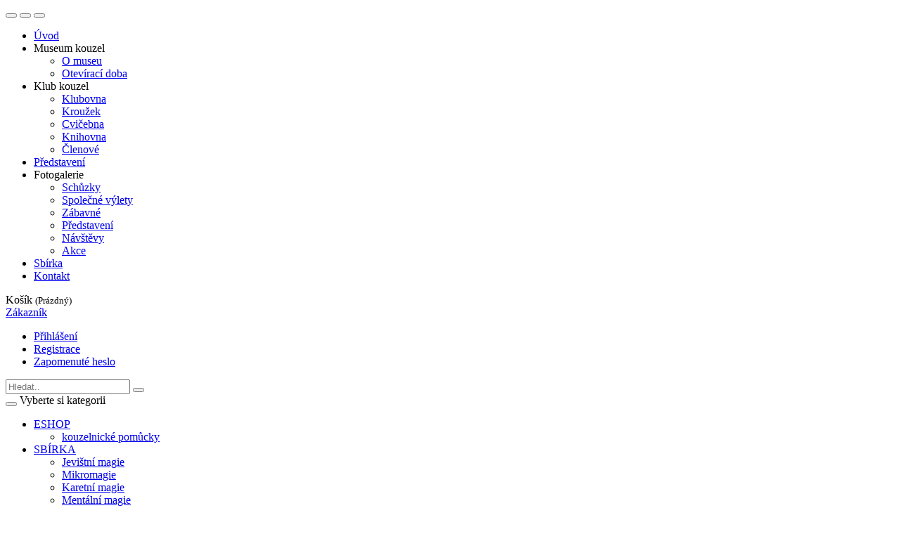

--- FILE ---
content_type: text/html; charset=utf-8
request_url: https://www.klubkouzel.cz/eshop/karta-mezi-plexisklem-009/pro107.html
body_size: 5703
content:

<!DOCTYPE html>
<html>
	<head>
		<meta charset="utf-8">
		<meta http-equiv="X-UA-Compatible" content="IE=edge">
		<meta name="viewport" content="width=device-width, initial-scale=1">
		<meta name="author" content="AZ Computers, Pavel Šára">
        <meta name="googlebot" content="NOINDEX,NOFOLLOW">
        <meta name="robots" content="NOINDEX,NOFOLLOW">
		<meta name="description" content="Karta mezi plexisklem 009"> 
		<meta name="keywords" content="Karta mezi plexisklem 009"> 

		<!-- Twitter Card data -->
		<meta property="twitter:title" content="Pardubický klub Kouzel a Magie">
		<meta property="twitter:card" content="summary">
		<meta property="twitter:description" content="Klub kouzel a magie Pardubice je dobrovolným zájmovým sdružením, ve kterém se sdružují zájemci o kouzlení, kouzelnictví a moderní magické umění.">
		<meta property="twitter:image" content="http://www.klubkouzel.cz/images/pardubicky-klub-kouzel.jpg">

		<!-- Open Graph data -->
		<meta property="og:title" content="Pardubický klub Kouzel a Magie" />
		<meta property="og:type" content="article" />
		<meta property="og:url" content="http://www.klubkouzel.cz" />
		<meta property="og:image" content="http://www.klubkouzel.cz/images/pardubicky-klub-kouzel.jpg" />
		<meta property="og:description" content="Klub kouzel a magie Pardubice je dobrovolným zájmovým sdružením, ve kterém se sdružují zájemci o kouzlení, kouzelnictví a moderní magické umění." />

		<link rel="apple-touch-icon" sizes="57x57" href="https://www.klubkouzel.cz/eshop/image/favicons/apple-touch-icon-57x57.png">
		<link rel="apple-touch-icon" sizes="60x60" href="https://www.klubkouzel.cz/eshop/image/favicons/apple-touch-icon-60x60.png">
		<link rel="apple-touch-icon" sizes="72x72" href="https://www.klubkouzel.cz/eshop/image/favicons/apple-touch-icon-72x72.png">
		<link rel="apple-touch-icon" sizes="76x76" href="https://www.klubkouzel.cz/eshop/image/favicons/apple-touch-icon-76x76.png">
		<link rel="apple-touch-icon" sizes="114x114" href="https://www.klubkouzel.cz/eshop/image/favicons/apple-touch-icon-114x114.png">
		<link rel="apple-touch-icon" sizes="120x120" href="https://www.klubkouzel.cz/eshop/image/favicons/apple-touch-icon-120x120.png">
		<link rel="apple-touch-icon" sizes="144x144" href="https://www.klubkouzel.cz/eshop/image/favicons/apple-touch-icon-144x144.png">
		<link rel="apple-touch-icon" sizes="152x152" href="https://www.klubkouzel.cz/eshop/image/favicons/apple-touch-icon-152x152.png">
		<link rel="apple-touch-icon" sizes="180x180" href="https://www.klubkouzel.cz/eshop/image/favicons/apple-touch-icon-180x180.png">
		<link rel="icon" type="image/png" href="https://www.klubkouzel.cz/eshop/image/favicons/favicon-32x32.png" sizes="32x32">
		<link rel="icon" type="image/png" href="https://www.klubkouzel.cz/eshop/image/favicons/android-chrome-192x192.png" sizes="192x192">
		<link rel="icon" type="image/png" href="https://www.klubkouzel.cz/eshop/image/favicons/favicon-96x96.png" sizes="96x96">
		<link rel="icon" type="image/png" href="https://www.klubkouzel.cz/eshop/image/favicons/favicon-16x16.png" sizes="16x16">
		<link rel="manifest" href="https://www.klubkouzel.cz/eshop/image/favicons/manifest.json">
		<link rel="shortcut icon" href="https://www.klubkouzel.cz/eshop/image/favicons/favicon.ico">
		<meta name="msapplication-TileColor" content="#1a3b68">
		<meta name="msapplication-TileImage" content="https://www.klubkouzel.cz/eshop/image/favicons/mstile-144x144.png">
		<meta name="msapplication-config" content="https://www.klubkouzel.cz/eshop/image/favicons/browserconfig.xml">
		<meta name="theme-color" content="#ffffff">

		<link href="https://www.klubkouzel.cz/eshop/image/favicon4.ico" rel="shortcut icon" type="image/x-icon">
		<link href="https://www.klubkouzel.cz/eshop/css/bootstrap.min.css" rel="stylesheet" type="text/css">

		<!-- FONT AWESOME CSS -->
		<link href="https://www.klubkouzel.cz/eshop/fonts/font-awesome/css/font-awesome.min.css" rel="stylesheet">

		<link href="https://www.klubkouzel.cz/eshop/css/app.css" rel="stylesheet" type="text/css">
		<link href="https://www.klubkouzel.cz/eshop/js/lightbox/css/lightbox.css" rel="stylesheet" type="text/css">
		<!-- HTML5 shim and Respond.js for IE8 support of HTML5 elements and media queries -->
		<!-- WARNING: Respond.js doesn't work if you view the page via file:// -->
		<!--[if lt IE 9]>
			 <script src="https://www.klubkouzel.cz/eshop/js/html5shiv.min.js" type="text/javascript"></script>
			 <script src="https://www.klubkouzel.cz/eshop/js/respond.min.js" type="text/javascript"></script>
		<![endif]-->
		<title>Karta mezi plexisklem 009</title> 
	</head>

	<body>
		<header>
			<nav class="navbar navbar-inverse" id="menu-wrapper">
				<div class="container">
					<!-- Brand and toggle get grouped for better mobile display -->
					<div class="navbar-header">
						<button type="button" class="navbar-toggle" data-toggle="collapse" data-target="#nav-cart">
							<span class="glyphicon glyphicon-shopping-cart"></span>
						</button>

						<button type="button" class="navbar-toggle collapsed" data-toggle="collapse" data-target="#menu">
							<span class="glyphicon glyphicon-info-sign"></span>
						</button>

						<button type="button" class="navbar-toggle" data-toggle="collapse" data-target="#nav-search">
							<span class="glyphicon glyphicon-search"></span>
						</button>
					</div>

					<!-- Collect the nav links, forms, and other content for toggling -->
					<div class="collapse navbar-collapse" id="menu">
						<ul class="nav">
							<li><a href="https://www.klubkouzel.cz/" class="">Úvod</a></li>
							<li class="dropdown">
								<a class="dropdown-toggle top-menu" data-toggle="dropdown" role="button" aria-expanded="false">
									Museum kouzel
								</a>
								<ul class="dropdown-menu">
									<li><a href="https://www.klubkouzel.cz/museum-kouzel-pardubice.php#omuseu" class="smooth-scroll">O museu</a></li>
									<li><a href="https://www.klubkouzel.cz/museum-kouzel-pardubice.php#nabidka" class="smooth-scroll">Otevírací doba</a></li>
								</ul>
							</li>
							<li class="dropdown">
								<a class="dropdown-toggle top-menu" data-toggle="dropdown" role="button" aria-expanded="false">
									Klub kouzel
								</a>
								<ul class="dropdown-menu">
									<li><a href="https://www.klubkouzel.cz/klub-kouzel-pardubice.php#klubovna" class="smooth-scroll">Klubovna</a></li>
									<li><a href="https://www.klubkouzel.cz/klub-kouzel-pardubice.php#krouzek" class="smooth-scroll">Kroužek</a></li>
									<li><a href="https://www.klubkouzel.cz/klub-kouzel-pardubice.php#cvicebna" class="smooth-scroll">Cvičebna</a></li>
									<li><a href="https://www.klubkouzel.cz/klub-kouzel-pardubice.php#knihovna" class="smooth-scroll">Knihovna</a></li>
									<li><a href="https://www.klubkouzel.cz/klub-kouzel-pardubice.php#clenove" class="smooth-scroll">Členové</a></li>
								</ul>
							</li>
							<li><a href="https://www.klubkouzel.cz/predstaveni.php">Představení</a></li>
							<li class="dropdown">
								<a class="dropdown-toggle top-menu" data-toggle="dropdown" role="button" aria-expanded="false">
									Fotogalerie
								</a>
								<ul class="dropdown-menu">
									<li><a href="https://www.klubkouzel.cz/fotografie-schuzky.php">Schůzky</a></li>
									<li><a href="https://www.klubkouzel.cz/fotografie-spolecne-vylety.php">Společné výlety</a></li>
									<li><a href="https://www.klubkouzel.cz/fotografie-zabavne.php">Zábavné</a></li>
									<li><a href="https://www.klubkouzel.cz/fotografie-predstaveni.php">Představení</a></li>
									<li><a href="https://www.klubkouzel.cz/fotografie-navstevy.php">Návštěvy</a></li>
									<li><a href="https://www.klubkouzel.cz/fotografie-akce.php">Akce</a></li>
								</ul>
							</li>
							<li><a href="https://www.klubkouzel.cz/eshop" class="smooth-scroll">Sbírka</a></li>
							<li><a href="https://www.klubkouzel.cz/eshop/#kontakt" class="smooth-scroll">Kontakt</a></li>
						</ul>
					</div><!-- /.navbar-collapse -->
				</div><!-- /.container-fluid -->
			</nav>
		</header>
		<main>

			<section id="main" class="red">
				<div class="container">
					<div class="row">
						<div class="col-md-15">
							<div class="aside-left">
								<div class="collapse navbar-collapse" id="nav-cart">
	<div class="car"><a><span class="glyphicon glyphicon-shopping-cart"></span> Košík <small>(Prázdný)</small></a></div>	<div class="login dropdown">
		<a href="#" class="dropdown-toggle" data-toggle="dropdown" role="button" aria-expanded="false"><span class="glyphicon glyphicon-user"></span> Zákazník <span class="caret"></span></a>
		<ul class="dropdown-menu" role="menu"><li><a href="https://www.klubkouzel.cz/eshop/prihlaseni-zakaznika">Přihlášení</a></li>
			<li><a href="https://www.klubkouzel.cz/eshop/registrace-zakaznika">Registrace</a></li>
			<li><a href="https://www.klubkouzel.cz/eshop/zapomenute-heslo">Zapomenuté heslo</a></li></div></div>

<div class="collapse navbar-collapse" id="nav-search">
	<div class="hledej">
		<form method="Get" action="https://www.klubkouzel.cz/eshop/hledej/" role="search">
			<div class="input-group">
				<input type="text" name="form[search]" class="form-control" placeholder="Hledat..">
				<span class="input-group-btn">
					<button class="btn btn-default" type="submit"><span class="glyphicon glyphicon-search"></span></button>
				</span>
			</div><!-- /input-group -->
		</form>
	</div>
</div> 


<nav class="navbar navbar-categories" role="navigation">
	<!-- Brand and toggle get grouped for better mobile display -->
	<div class="navbar-header visible-xs visible-sm">
		<button type="button" class="navbar-toggle" data-toggle="collapse" data-target="#nav-categories">
			<span class="glyphicon glyphicon-align-justify"></span>
		</button> 
		<span class="navbar-brand">Vyberte si kategorii</span>
	</div>

	<div class="collapse navbar-collapse" id="nav-categories">
		<ul id="categories-menu" class="space-bottom-20">
			<li ><a href="https://www.klubkouzel.cz/eshop/eshop/kat25.html"><span>ESHOP</span></a><ul><li ><a href="https://www.klubkouzel.cz/eshop/kouzelnicke-pomucky/kat23.html"><span>kouzelnické pomůcky</span></a></li></ul></li><li ><a href="https://www.klubkouzel.cz/eshop/sbirka/kat2.html"><span>SBÍRKA</span></a><ul><li class="open"><a href="https://www.klubkouzel.cz/eshop/jevistni-magie/kat27.html"><span>Jevištní magie</span></a></li><li ><a href="https://www.klubkouzel.cz/eshop/mikromagie/kat20.html"><span>Mikromagie</span></a></li><li ><a href="https://www.klubkouzel.cz/eshop/karetni-magie/kat19.html"><span>Karetní magie</span></a></li><li ><a href="https://www.klubkouzel.cz/eshop/mentalni-magie/kat18.html"><span>Mentální magie</span></a></li><li ><a href="https://www.klubkouzel.cz/eshop/street-magic/kat17.html"><span>Street magic</span></a></li><li ><a href="https://www.klubkouzel.cz/eshop/iluze/kat16.html"><span>Iluze</span></a></li><li ><a href="https://www.klubkouzel.cz/eshop/detska-magie/kat15.html"><span>Dětská magie</span></a></li><li ><a href="https://www.klubkouzel.cz/eshop/komicka-magie/kat14.html"><span>Komická magie</span></a></li><li ><a href="https://www.klubkouzel.cz/eshop/eskamoterstvi/kat13.html"><span>Eskamotérství</span></a></li><li ><a href="https://www.klubkouzel.cz/eshop/knihy-katalogy/kat11.html"><span>Knihy, katalogy</span></a></li><li ><a href="https://www.klubkouzel.cz/eshop/casopisy-magaziny-zpravodaje/kat10.html"><span>Časopisy, magazíny, zpravodaje</span></a></li><li ><a href="https://www.klubkouzel.cz/eshop/plakaty-programy/kat9.html"><span>Plakáty, programy</span></a></li><li ><a href="https://www.klubkouzel.cz/eshop/fotografie/kat8.html"><span>Fotografie</span></a></li><li ><a href="https://www.klubkouzel.cz/eshop/sety/kat7.html"><span>Sety</span></a></li><li ><a href="https://www.klubkouzel.cz/eshop/dvd/kat6.html"><span>DVD</span></a></li><li ><a href="https://www.klubkouzel.cz/eshop/kouzelnicke-stoly/kat5.html"><span>Kouzelnické stoly</span></a></li><li ><a href="https://www.klubkouzel.cz/eshop/doplnky/kat4.html"><span>Doplňky</span></a></li><li ><a href="https://www.klubkouzel.cz/eshop/ostatni/kat3.html"><span>Ostatní</span></a></li></ul></li>			<li ><a href="https://www.klubkouzel.cz/eshop/vyrobci">ZBOŽÍ DLE VÝROBCE</a></li>
		</ul>
		<ul>
			
		</ul>

	</div>
</nav>							</div>
						</div>
						<div class="col-md-45">
							<div class="page-box"><div class="page-breadcrumbs"><ol class="breadcrumb"><li><a href="https://www.klubkouzel.cz/eshop">Úvod</a></li><li><a href="https://www.klubkouzel.cz/eshop/sbirka/kat2.html">SBÍRKA</a></li><li class="active"><a href="https://www.klubkouzel.cz/eshop/jevistni-magie/kat27.html">Jevištní magie</a></li><li><a href="https://www.klubkouzel.cz/eshop/karta-mezi-plexisklem-009/pro107.html">Karta mezi plexisklem 009</a></li></ol></div><div class="page-heading"><h1>Karta mezi plexisklem 009</h1></div><form id="productForm" method="Post" action="https://www.klubkouzel.cz/eshop/karta-mezi-plexisklem-009/pro107.html"><input type="hidden" name="form[ID]" value="107"><div class="row" id="product-card"><div class="col-md-30 col-md-push-30"><div class="product-tags"></div><a data-lightbox="fotogalerie" data-title="Karta mezi plexisklem 009" href="https://www.klubkouzel.cz/eshop/produkty/107/karta-mezi-plexisklem-009-215.jpg" title="Karta mezi plexisklem 009">
					<img src="https://www.klubkouzel.cz/eshop/produkty/107/karta-mezi-plexisklem-009-215.show.jpg" alt="Karta mezi plexisklem 009" class="img-responsive product-img">
				</a></div><div class="col-md-30 col-md-pull-30"><div class="row product-info"><div class="col-xs-60"><div class="row"><div class="col-xs-60 info-caption"><p>Karta mezi plexisklem</p></div><div class="col-xs-60  info-row"><div class="col-sm-25 info-name"><strong>Kód produktu:</strong></div><div class="col-sm-35 info-value">KAT107</div></div><div class="col-xs-60  info-row"><div class="col-sm-25 info-name"><strong>Výrobce:</strong></div><div class="col-sm-35 info-value"><a href="https://www.klubkouzel.cz/eshop/vyrobce/vyrobce-neznamy">Výrobce neznámý</a></div></div></div></div></div></div></div></form><div role="tabpanel"><ul class="nav nav-tabs" role="tablist"><li role="presentation" class="active"><a href="#popis-produktu" aria-controls="popis-produktu" role="tab" data-toggle="tab">Popis produktu</a></li></ul><div class="tab-content"><div role="tabpanel" class="tab-pane fade in active" id="popis-produktu"><h2>Popis produktu Karta mezi plexisklem 009</h2><p>Karta se objev&iacute; mezi plexisklem, USA, 2010</p></div></div></div><div class="box-01">
					<h2 class="box-header">Podobné produkty</h2>
				</div><div class="row products"><div class="col-xs-30 col-md-15 border-fade"><a href="https://www.klubkouzel.cz/eshop/drakulova-kostka-003/pro155.html" class="product-link">
                <div class="product-box-01">
                    <div class="product-image"><div class="product-tags"></div><img src="https://www.klubkouzel.cz/eshop/produkty/155/drakulova-kostka-003-314.show.jpg" alt="Drakulova kostka 003" class="img-responsive"></div><div class="product-name">Drakulova kostka 003</div><button class="button btn-1 btn-1c pull-right"><span class="glyphicon glyphicon-search"></span></button>
            <p class="price">&nbsp;</p></div></a></div><div class="col-xs-30 col-md-15 border-fade"><a href="https://www.klubkouzel.cz/eshop/budiky-mnozeni-objevovani-012/pro200.html" class="product-link">
                <div class="product-box-01">
                    <div class="product-image"><div class="product-tags"></div><img src="https://www.klubkouzel.cz/eshop/produkty/200/budiky-mnozeni-objevovani-012-405.show.jpg" alt="Budíky - množení, objevování 012" class="img-responsive"></div><div class="product-name">Budíky - množení, objevování 012</div><button class="button btn-1 btn-1c pull-right"><span class="glyphicon glyphicon-search"></span></button>
            <p class="price">&nbsp;</p></div></a></div><div class="col-xs-30 col-md-15 border-fade"><a href="https://www.klubkouzel.cz/eshop/cestujici-kostka-016/pro34.html" class="product-link">
                <div class="product-box-01">
                    <div class="product-image"><div class="product-tags"></div><img src="https://www.klubkouzel.cz/eshop/produkty/34/cestujici-kostka-016-60.show.jpg" alt="Cestující kostka 016" class="img-responsive"></div><div class="product-name">Cestující kostka 016</div><button class="button btn-1 btn-1c pull-right"><span class="glyphicon glyphicon-search"></span></button>
            <p class="price">&nbsp;</p></div></a></div><div class="col-xs-30 col-md-15 border-fade"><a href="https://www.klubkouzel.cz/eshop/cestujici-kostka-037/pro54.html" class="product-link">
                <div class="product-box-01">
                    <div class="product-image"><div class="product-tags"></div><img src="https://www.klubkouzel.cz/eshop/produkty/54/cestujici-kostka-037-103.show.jpg" alt="Cestující kostka 037" class="img-responsive"></div><div class="product-name">Cestující kostka 037</div><button class="button btn-1 btn-1c pull-right"><span class="glyphicon glyphicon-search"></span></button>
            <p class="price">&nbsp;</p></div></a></div></div></div>							<!--							<div class="row">
															<div class="col-sm-60">
																<h1>O Museu kouzel</h1>
															</div>
														</div>
							
														<div class="row">
															<div class="col-sm-60">
																<p>
																	Dovolujeme si Vás touto cestou pozvat na skok do prostoru kouzel a magie, nahlédnout do světa kouzelnictví průřezem od roku 1800 – 2015, představit expozici starých kouzelnických pomůcek a rekvizit z celého světa, seznámit Vás s desítkami kouzelníků působících v letech minulých, ale i současných především na našem území České Republiky, ale i zahraničí, Rakouska, Německa, Maďarska, Holandska, též Ameriky i Japonska.
																</p>
																<br>
																<p>
																	Snažíme se vytvořit historii různých oblastí moderní magie, jako jsou mikromagie, karetní magie, jevištní magie, mentální magie, manipulace, eskamotérství a jevištní iluze.
																</p>
																<p>
																	Především díky soukromé sbírce kouzelníka a sběratele Pavla Langra, badatele Libora Štengla, kouzelníka Josefa Ponczy, Karla Kašpara, Jirky Hadaše, Jana Adamce a mága Ondřeje Pšeničky, výrobců a prodejců kouzelnických rekvizit pana Juliuse Nemeše, Ladislava Horáka, Jana Mazáče a Jaroslava Tovaryše, inspiraci Jardy Zacha a díky spolupráci Margo Grootveld, ženy bývalého zahraničního sběratele, jsme mohli tuto sbírku sestavit a exponovat . . . 
																</p>
																<p>
																	Vedle budování tohoto privátního musea nadále vyvíjíme činnost sběratelskou, badatelskou a chystáme také vydávání brožur, knih i DVD a vzdělávání. Výběr některých sběratelských předmětů bude určených k prodeji.
																</p>
															</div>
														</div>-->

						</div>
					</div>




				</div>
			</section>

			<section id="kontakt">
				<div class="container-fluid">
					<div class="row">
						<div class="col-md-30">
							<address>
								<strong>Pardubický klub Kouzla a Magie</strong>
								Pardubický klub kouzel a magie, z.s.<br>Jana Palacha 473, Pardubice 530 02<br><br><br><b>IČ:</b> 05439655, <br><br><i class="fa fa-phone"></i>739337383<br><i class="fa fa-envelope-o"></i>info@klubkouzel.cz<br><br><a href="https://www.klubkouzel.cz/eshop/obchodni-podminky" class="link-main">Obchodní podmínky</a>							</address>
						</div>
						<div class="col-md-30">
							<strong>Kontaktní formulář</strong>
							<form method="POST" action="#odeslano">
																<input type="hidden" name="form[time_new]" value="7fd44c0d6c2af22b0ab51c5ba749a648">
								<input type="text" name="form[upresnit]" class="upresnit" value="">
								<div class="row">
									<div class="col-sm-30">
										<div class="form-group">
											<input type="text" class="form-control" name="form[jmeno]" value="" placeholder="Jméno">
										</div>
									</div>
									<div class="col-sm-30">
										<div class="form-group">
											<input type="text" class="form-control" name="form[prijmeni]" value="" placeholder="Příjmení">
										</div>
									</div>
								</div>
								<div class="row">
									<div class="col-sm-30">
										<div class="form-group">
											<input type="text" class="form-control" name="form[telefon]" value="" placeholder="Telefon">
										</div>
									</div>
									<div class="col-sm-30">
										<div class="form-group">
											<input type="text" class="form-control" name="form[email]" value="" placeholder="Email">
										</div>
									</div>
								</div>
								<div class="form-group">
									<textarea class="form-control" name="form[zprava]" placeholder="Váš dotaz"></textarea>
								</div>
								<button type="submit" class="button-grey" name="form[submit]" value="send"><span>ODESLAT</span></button>
							</form>
						</div>
					</div>
				</div>
			</section>
            <div id="map">
                <div class="embed-responsive embed-responsive-16by9">
                    <iframe class="embed-responsive-item" src="https://www.google.com/maps/embed/v1/place?q=place_id:ChIJ0QGjqJDMDUcRt08UFEU_3Ds&key=AIzaSyAZ6gEk-29LSqXuJp0cOdgm7hmI65jMqLQ" allowfullscreen></iframe>
                </div>

            </div>

		</main>
		<footer>
			<div class="container">
				<div class="row">
					<div class="col-sm-60">
						<p>&copy; 2025 Pardubický klub Kouzla a Magie <a href="http://www.azcomputers.cz" target="_blank">Tvorba www</a> <a href="https://www.klubkouzel.cz/eshop/admin/">Admin</a></p>
					</div>
				</div>
			</div>
		</footer>
		<!-- jQuery (necessary for Bootstrap's JavaScript plugins) -->
		<script src="https://www.klubkouzel.cz/eshop/js/jquery.min.js" type="text/javascript"></script>
		<!-- Include all compiled plugins (below), or include individual files as needed -->
		<script src="https://www.klubkouzel.cz/eshop/js/bootstrap.min.js" type="text/javascript"></script>

		<!-- Shrink menu -->
		<script>
			$(window).scroll(function () {
				if ($(document).scrollTop() > 0) {
					$('header').addClass('shrink');
				} else {
					$('header').removeClass('shrink');
				}
			});
		</script>

		<!-- Smooth Scroll  -->
		<script>
			$(document).ready(function () {
				//Smooth scroll at page
				$(function () {
					$('a.smooth-scroll').click(function () {
						if (location.pathname.replace(/^\//, '') == this.pathname.replace(/^\//, '') && location.hostname == this.hostname) {
							var target = $(this.hash);
							target = target.length ? target : $('[name=' + this.hash.slice(1) + ']');
							if (target.length) {
								$('html,body').animate({
									scrollTop: target.offset().top + -50
								}, 1000);
								return false;
							}
						}
					});
				});
			});
		</script>


		<!-- Cookies -->
		<script src="https://www.klubkouzel.cz/eshop/js/cookies/js/jquery.cookiesdirective.js"></script>
		<script src="https://www.klubkouzel.cz/eshop/js/cookies/js/jquery.cookiesdirective.start.js"></script>

		<script src="https://www.klubkouzel.cz/eshop/js/lightbox/js/lightbox.min.js" type="text/javascript"></script>
<script src="https://www.klubkouzel.cz/eshop/js/jquery.produkty.js" type="text/javascript"></script>
							</body>
</html>